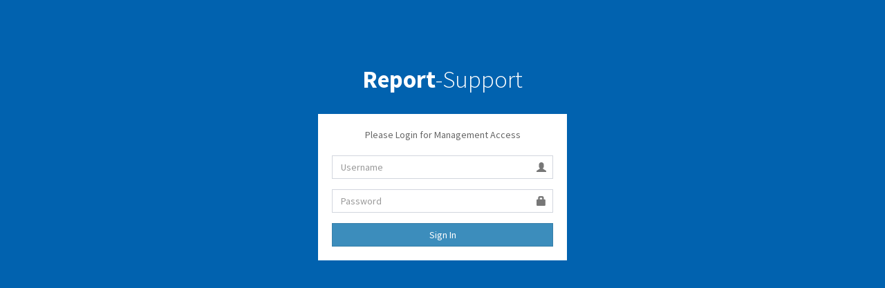

--- FILE ---
content_type: text/html; charset=UTF-8
request_url: https://support.ms.arthatel.co.id/
body_size: 2941
content:
<!DOCTYPE html>
<html>
<head>
  <meta charset="utf-8">
  <meta http-equiv="X-UA-Compatible" content="IE=edge">
  <title>Report-Support | Log in</title>
  <!-- Tell the browser to be responsive to screen width -->
  <meta content="width=device-width, initial-scale=1, maximum-scale=1, user-scalable=no" name="viewport">
  <!-- Bootstrap 3.3.7 -->
  <link rel="stylesheet" href="components/bootstrap/dist/css/bootstrap.min.css">
  <!-- Font Awesome -->
  <link rel="stylesheet" href="components/font-awesome/css/font-awesome.min.css">
  <!-- Ionicons -->
  <link rel="stylesheet" href="components/Ionicons/css/ionicons.min.css">
  <!-- Theme style -->
  <link rel="stylesheet" href="dist/css/AdminLTE.min.css">
  <!-- iCheck -->
  <link rel="stylesheet" href="plugins/iCheck/square/blue.css">

  <!-- HTML5 Shim and Respond.js IE8 support of HTML5 elements and media queries -->
  <!-- WARNING: Respond.js doesn't work if you view the page via file:// -->
  <!--[if lt IE 9]>
  <script src="https://oss.maxcdn.com/html5shiv/3.7.3/html5shiv.min.js"></script>
  <script src="https://oss.maxcdn.com/respond/1.4.2/respond.min.js"></script>
  <![endif]-->

  <!-- Google Font -->
  <link rel="stylesheet" href="https://fonts.googleapis.com/css?family=Source+Sans+Pro:300,400,600,700,300italic,400italic,600italic">
</head>
<body class="hold-transition login-page" style="background-color: #0162af;">
<div class="login-box">
  <div class="login-logo">
    <a href="#"><b><span style="color: #ffffff;">Report</span></b><span style="color: #ffffff;">-Support</span></a>
  </div>
  <!-- /.login-logo -->
  <div class="login-box-body">
    <p class="login-box-msg">Please Login for Management Access</p>
	
	
    <form method="post">
      <div class="form-group has-feedback">
        <input type="text" class="form-control" placeholder="Username" name="username">
        <span class="glyphicon glyphicon-user form-control-feedback"></span>
      </div>
      <div class="form-group has-feedback">
        <input type="password" class="form-control" placeholder="Password" name="password">
        <span class="glyphicon glyphicon-lock form-control-feedback"></span>
      </div>
      <div class="row">        
        <div class="col-xs-12">
          <button type="submit" name="submit" class="btn btn-primary btn-block btn-flat">Sign In</button>
        </div>
        <!-- /.col -->
      </div>
    </form>
  </div>
  <!-- /.login-box-body -->
</div>
<!-- /.login-box -->

<!-- jQuery 3 -->
<script src="components/jquery/dist/jquery.min.js"></script>
<!-- Bootstrap 3.3.7 -->
<script src="components/bootstrap/dist/js/bootstrap.min.js"></script>
<!-- iCheck -->
<script src="plugins/iCheck/icheck.min.js"></script>
<script>
  $(function () {
    $('input').iCheck({
      checkboxClass: 'icheckbox_square-blue',
      radioClass: 'iradio_square-blue',
      increaseArea: '20%' /* optional */
    });
  });
</script>
</body>
</html>
